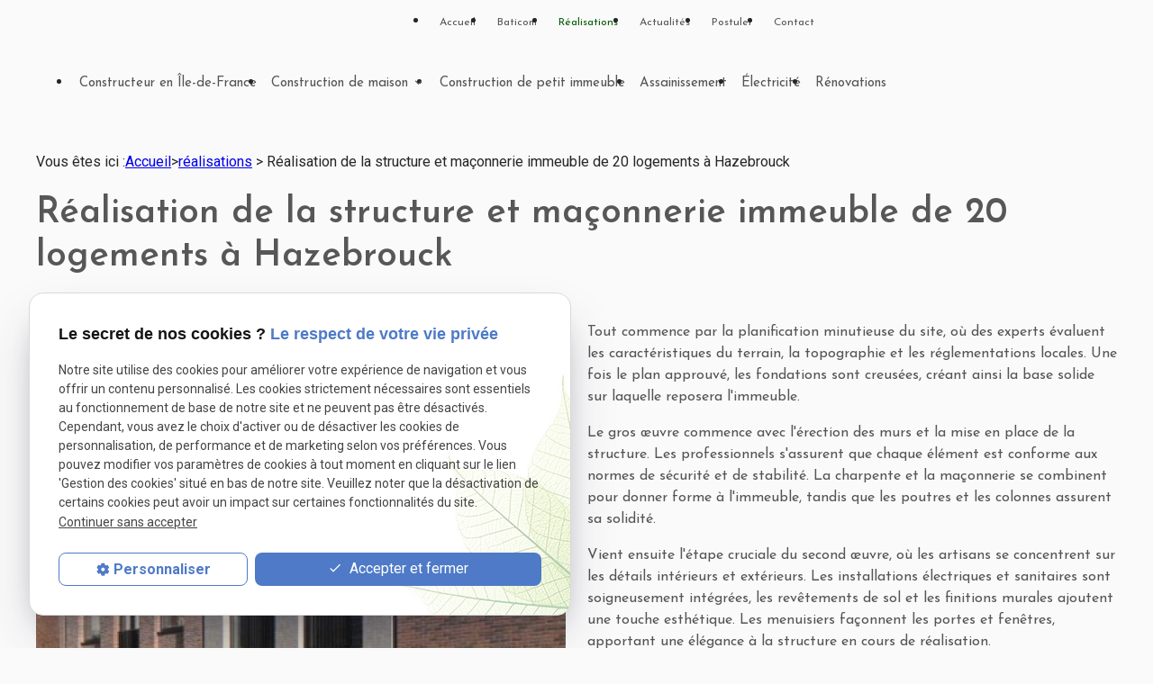

--- FILE ---
content_type: text/html; charset=UTF-8
request_url: https://www.construction-baticom.fr/realisation-de-la-structure-et-maconnerie-immeuble-de-20-logements-a-hazebrouck-_cd1_67.html
body_size: 7370
content:
<!DOCTYPE html>
<html lang="fr">

	<!-- HEAD -->
	<head>
		<meta charset="UTF-8"/>
		<title>Réalisation de la structure et  maçonnerie  immeuble de 20 logements à Hazebrouck  - Île-de-France</title>
<meta name="keywords" content="Réalisation de la structure et  maçonnerie  immeuble de 20 logements à Hazebrouck " />
<meta name="description" content="Tout commence par la planification minutieuse du site, où des experts évaluent les caractéristiques du terrain, la topographie et les réglementations locales. Une fois le plan approuvé, les ..." />
<meta property="og:title" content="Réalisation de la structure et  maçonnerie  immeuble de 20 logements à Hazebrouck  - Île-de-France" />
<meta property="og:type" content="article" />
<meta property="og:url" content="https://www.construction-baticom.fr/realisation-de-la-structure-et-maconnerie-immeuble-de-20-logements-a-hazebrouck-_cd1_67.html" />
<meta property="og:image" content="https://www.construction-baticom.fr/photos/crop200x200/bat-br-r-.jpg" />
<meta property="og:site_name" content="construction-baticom.fr" />
<meta property="og:description" content="Tout commence par la planification minutieuse du site, où des experts évaluent les caractéristiques du terrain, la topographie et les réglementations locales. Une fois le plan approuvé, les ..." />
<link rel="canonical" href="https://www.construction-baticom.fr/realisation-de-la-structure-et-maconnerie-immeuble-de-20-logements-a-hazebrouck-_cd1_67.html">
		
<meta name="viewport" content="initial-scale=1.0, minimum-scale=1.0, maximum-scale=5.0, width=device-width" />

<!-- Colors -->
<meta name="msapplication-TileColor" content="#FFFFFF" />
<meta name="msapplication-TileImage" content="public/assets/gifs/icons/ms-icon-144x144.png" />

<!-- Icons -->
<link rel="apple-touch-icon" sizes="57x57" href="public/assets/gifs/icons/apple-icon-57x57.png" />
<link rel="apple-touch-icon" sizes="60x60" href="public/assets/gifs/icons/apple-icon-60x60.png" />
<link rel="apple-touch-icon" sizes="72x72" href="public/assets/gifs/icons/apple-icon-72x72.png" />
<link rel="apple-touch-icon" sizes="76x76" href="public/assets/gifs/icons/apple-icon-76x76.png" />
<link rel="apple-touch-icon" sizes="114x114" href="public/assets/gifs/icons/apple-icon-114x114.png" />
<link rel="apple-touch-icon" sizes="120x120" href="public/assets/gifs/icons/apple-icon-120x120.png" />
<link rel="apple-touch-icon" sizes="144x144" href="public/assets/gifs/icons/apple-icon-144x144.png" />
<link rel="apple-touch-icon" sizes="152x152" href="public/assets/gifs/icons/apple-icon-152x152.png" />
<link rel="apple-touch-icon" sizes="180x180" href="public/assets/gifs/icons/apple-icon-180x180.png" />
<link rel="icon" type="image/png" sizes="192x192"  href="public/assets/gifs/icons/android-icon-192x192.png" />
<link rel="icon" type="image/png" sizes="32x32" href="public/assets/gifs/icons/favicon-32x32.png" />
<link rel="icon" type="image/png" sizes="96x96" href="public/assets/gifs/icons/favicon-96x96.png" />
<link rel="icon" type="image/png" sizes="16x16" href="public/assets/gifs/icons/favicon-16x16.png" />

<!-- Manifest -->
<link rel="manifest" href="./manifest.json" />

<!-- Font -->
<link rel="preload stylesheet" as="style" href="https://fonts.googleapis.com/icon?family=Material+Icons&display=block" />
<link rel="preload stylesheet" as="style" href="https://fonts.googleapis.com/css2?family=Roboto:ital,wght@0,400;0,700;1,400;1,700&display=swap" />
<link href="https://fonts.googleapis.com/css2?family=Josefin+Sans:wght@300;400;500;600&display=swap" rel="stylesheet">

<!-- CSS -->
<link rel="preload stylesheet" as="style" href="/ressources/20121001/css/fancybox/jquery.fancybox.css" />
<link rel="preload stylesheet" as="style" href="/ressources/v2.0.3/css/styleiecheck.css" />

<link rel="preload stylesheet" as="style" href="public/css/components/slick/slick.css" />
<link rel="preload stylesheet" as="style" href="public/css/components/slick/accessible-slick-theme.css" />

<link rel="preload stylesheet" as="style" href="public/css/main.css" />
<link rel="preload stylesheet" as="style" href="public/css/theme.css" />

    <link rel="preload stylesheet" as="style" href="public/css/bdd.css" />

<style>:root { --icon-font: 'Material Icons'; }</style>

<!-- Javascript -->
<script rel="preload" as="script" src="/ressources/20121001/js/jquery.min.js"></script>

<!-- Hotjar Tracking Code for 970728 - construction-baticom.fr -->
<script>
    (function(h,o,t,j,a,r){
        h.hj=h.hj||function(){(h.hj.q=h.hj.q||[]).push(arguments)};
        h._hjSettings={hjid:6409089,hjsv:6};
        a=o.getElementsByTagName('head')[0];
        r=o.createElement('script');r.async=1;
        r.src=t+h._hjSettings.hjid+j+h._hjSettings.hjsv;
        a.appendChild(r);
    })(window,document,'https://static.hotjar.com/c/hotjar-','.js?sv=');
</script>	</head>

	<!-- BODY -->
	<body class="catalogue-detail">

		<!-- HEADER -->
		<header>
			
<!---------------------------- TOP BAR ---------------------------->

<div class="sticky">
    <div class="menu-mobile">
        <div class="container">
            <div class="row s-between s-middle menu-mobile-content">
                <div class="topbar-brand white-text col">
                                        <div class="brand">
    <a href="/" target="_self" class="logo gtm-global-logo" title="Aller &agrave; la page d'accueil">
        <div class="row s-middle s-start">
            <div class="col">
                              
            
                    <!-- LOGO EN PNG -->
                    <img src="public/assets/gifs/logo.png" width="200" height="39" alt="Logo entreprise bâtiment Île-de-France" class="" />
                 
             
            </div>
         
        </div>
    </a>
</div>                </div>
                <span class="menu-title col ">Menu</span>
                <button class="btn-menu col" id="menu-back">
                    <span class="material-icons">arrow_back</span>
                </button>
                <button class="btn-menu col gtm-menu-mobile-btn" id="menu-burger">
                    <span class="material-icons">menu</span>
                    <span class="close-mobile material-icons">close</span>
                </button>
            </div>
        </div>
    </div>

    <div class="header-content">
        <div class="top-bar">
            <div class="container">
                <div class="row l-middle l-between">
                    <div class="col desktop-only">
                                                <div class="brand">
    <a href="/" target="_self" class="logo gtm-global-logo" title="Aller &agrave; la page d'accueil">
        <div class="row s-middle s-start">
            <div class="col">
                              
            
                    <!-- LOGO EN PNG -->
                    <img src="public/assets/gifs/logo.png" width="200" height="39" alt="Logo entreprise bâtiment Île-de-France" class="" />
                 
             
            </div>
         
        </div>
    </a>
</div>                    </div>
                                                            <div class="col">
                        <div class="topbar-nav-container">
                            <nav id="topbar-nav" class="nav small">
                                <ul><li class="firstLi"><a href="entreprise-construction.php">Baticom</a></li><li class="firstLi"><a class="selected" href="realisation_cl1.html">Réalisations</a></li><li class="firstLi"><a href="actualites_al.html">Actualités</a></li><li class="firstLi"><a href="postuler.php">Postuler</a></li><li class="firstLi"><a href="contact.php">Contact</a></li><li class="firstLi no-menu"><a href="devis.php">Devis</a></li></ul>                            </nav>
                        </div>
                    </div>
                                        <div class="col bold accent-text desktop-only">
                        <div class="tel_icon">
                            <svg xmlns="http://www.w3.org/2000/svg" width="12" height="13" viewBox="0 0 12 13"
                                fill="none">
                                <path
                                    d="M2.41333 5.69333C3.37333 7.58 4.92 9.12 6.80667 10.0867L8.27333 8.62C8.45333 8.44 8.72 8.38 8.95333 8.46C9.7 8.70667 10.5067 8.84 11.3333 8.84C11.7 8.84 12 9.14 12 9.50667V11.8333C12 12.2 11.7 12.5 11.3333 12.5C5.07333 12.5 0 7.42667 0 1.16667C0 0.8 0.3 0.5 0.666667 0.5H3C3.36667 0.5 3.66667 0.8 3.66667 1.16667C3.66667 2 3.8 2.8 4.04667 3.54667C4.12 3.78 4.06667 4.04 3.88 4.22667L2.41333 5.69333Z"
                                    fill="#838383" />
                            </svg>
                                <!-- NUMÉRO DE TÉLÉPHONE -->
    <address>
        <a
        href="tel:+33 1 86 65 28 35"
        title="T&eacute;l&eacute;phoner au 01.86.65.28.35" class="tel gtm-global-tel">
            01.86.65.28.35        </a>
    </address>
                        </div>
                    </div>
                </div>
            </div>
        </div>
        <div class="main-header-content">
            <div class="container">
                <div class="row s-center m-middle m-between">

                    <div class="col">
                        <div class="row l-middle l-end">
                            <div class="col">
                                <div id="nav-container">
                                    <nav id="main-nav" class="nav">
                                        <ul><li class="firstLi index-link"><a href="/">Accueil</a></li><li class="firstLi"><a href="constructeur-ile-de-france.php">Constructeur en Île-de-France</a></li><li class="firstLi sous_menu"><a href="constructions-maisons.php">Construction de maison</a><ul class="dropdown"><li class="sousLi"><a href="maison-traditionnelle.php">Maison traditionnelle</a></li><li class="sousLi"><a href="maison-moderne.php">Maison moderne</a></li></ul><li class="firstLi"><a href="construction-de-petit-immeuble.php">Construction de petit immeuble</a></li><li class="firstLi"><a href="assainissement.php">Assainissement</a></li><li class="firstLi"><a href="electricite.php">Électricité</a></li><li class="firstLi"><a href="renovations.php">Rénovations</a></li><li class="firstLi no-menu"><a href="politique-de-confidentialite.php">Politique de confidentialité</a></li></ul>                                    </nav>
                                </div>
                            </div>

                        </div>
                    </div>
                    <div class="col desktop-only">
                        <div class="btn-devis">
    <a href="devis.php" target="_self" title="Demande de devis" class="btn accent gtm-global-devis">Demande de devis</a>
</div>                    </div>
                </div>
            </div>
        </div>
    </div>
</div>


<!---------------------------- FOLD ---------------------------->

<!-- Fold pour les autres pages -->
<div class="fold">
    <div class="container">
        <div class="row m-middle m-end  index-contact">
            <div class="col">
                <div class="tel_icon">
                    <svg xmlns="http://www.w3.org/2000/svg" width="12" height="13" viewBox="0 0 12 13" fill="none">
                        <path
                            d="M2.41333 5.69333C3.37333 7.58 4.92 9.12 6.80667 10.0867L8.27333 8.62C8.45333 8.44 8.72 8.38 8.95333 8.46C9.7 8.70667 10.5067 8.84 11.3333 8.84C11.7 8.84 12 9.14 12 9.50667V11.8333C12 12.2 11.7 12.5 11.3333 12.5C5.07333 12.5 0 7.42667 0 1.16667C0 0.8 0.3 0.5 0.666667 0.5H3C3.36667 0.5 3.66667 0.8 3.66667 1.16667C3.66667 2 3.8 2.8 4.04667 3.54667C4.12 3.78 4.06667 4.04 3.88 4.22667L2.41333 5.69333Z"
                            fill="#838383" />
                    </svg>
                        <!-- NUMÉRO DE TÉLÉPHONE -->
    <address>
        <a
        href="tel:+33 1 86 65 28 35"
        title="T&eacute;l&eacute;phoner au 01.86.65.28.35" class="tel gtm-global-tel">
            01.86.65.28.35        </a>
    </address>
                </div>
            </div>
                        <div class="col">
                <div class="btn-devis">
    <a href="devis.php" target="_self" title="Demande de devis" class="btn accent gtm-global-devis">Demande de devis</a>
</div>            </div>
                    </div>
    </div>
</div>
		</header>

		<!-- MAIN -->
		<main>
			<div class="section">
				<div class="container">
					<nav class="fil-ariane gtm-fil-ariane">Vous &ecirc;tes ici&nbsp;: <a href="/" target="_self" title="Aller &agrave; la page d'accueil">Accueil</a> &gt; <div class="first" itemscope itemtype="http://schema.org/BreadcrumbList"><span itemprop="itemListElement" itemscope itemtype="http://schema.org/ListItem"><a itemprop="item" href="https://www.construction-baticom.fr/realisation_cl1.html">
                              <span itemprop="name">réalisations</span></a><meta itemprop="position" content="1"></span> > <span itemprop="itemListElement" itemscope itemtype="http://schema.org/ListItem"><span class="last"itemprop="name">Réalisation de la structure et  maçonnerie  immeuble de 20 logements à Hazebrouck </span><meta itemprop="position" content="2"></span></div></nav>
<h1>Réalisation de la structure et  maçonnerie  immeuble de 20 logements à Hazebrouck </h1>
<div class="row">
	<div class="col s12 l6">
		<div class="row catalogue-detail-images-container">
								<div class="col gtm-image-detail-catalogue">
						<a class="lightbox" data-fancybox-group="produit_67"  href="https://www.construction-baticom.fr/photos/bat-br-r-.jpg"><img src="https://www.construction-baticom.fr/photos/crop640x480/bat-br-r-.jpg" title="Réalisation de la structure et  maçonnerie  immeuble de 20 logements à Hazebrouck " alt="Réalisation de la structure et  maçonnerie  immeuble de 20 logements à Hazebrouck " loading="lazy" width="640" height="480" /></a>					</div> 
						</div>
	</div>
	<div class="col s12 l6">
				<div class="catalogue-detail-contenu">
			<p>Tout commence par la planification minutieuse du site, où des experts évaluent les caractéristiques du terrain, la topographie et les réglementations locales. Une fois le plan approuvé, les fondations sont creusées, créant ainsi la base solide sur laquelle reposera l'immeuble.</p>
<p>Le gros œuvre commence avec l'érection des murs et la mise en place de la structure. Les professionnels s'assurent que chaque élément est conforme aux normes de sécurité et de stabilité. La charpente et la maçonnerie se combinent pour donner forme à l'immeuble, tandis que les poutres et les colonnes assurent sa solidité.</p>
<p>Vient ensuite l'étape cruciale du second œuvre, où les artisans se concentrent sur les détails intérieurs et extérieurs. Les installations électriques et sanitaires sont soigneusement intégrées, les revêtements de sol et les finitions murales ajoutent une touche esthétique. Les menuisiers façonnent les portes et fenêtres, apportant une élégance à la structure en cours de réalisation.</p>
		</div>		
		<div class="align-right">
							<a href="realisation_cl1.html" target="_self" title="Retour à la liste" class="btn outlined" id="gtm-detail-catalogue-retour">Retour &agrave; la liste</a>
					</div>
	</div>
</div>				</div>
			</div>
		</main>

		<!-- FOOTER -->
		<footer>
			<div class="section">
    <div class="container">
        <div class="row l-middle l-start">
            <div class="col l4">
                <div class="brand">
    <a href="/" target="_self" class="logo gtm-global-logo" title="Aller &agrave; la page d'accueil">
        <div class="row s-middle s-start">
            <div class="col">
                              
            
                    <!-- LOGO EN PNG -->
                    <img src="public/assets/gifs/logo.png" width="200" height="39" alt="Logo entreprise bâtiment Île-de-France" class="" />
                 
             
            </div>
         
        </div>
    </a>
</div>                <div class="reseaux-sociaux gtm-reseaux-sociaux">
    <ul class="reset">
        <!-- FACEBOOK -->
        <li>
            <a href=" https://www.facebook.com/people/Baticom/100064343430026/" target="_blank"
                rel="noopener nofollow noreferrer" title="Consulter la page Facebook" class="gtm-global-facebook">
                <svg xmlns="http://www.w3.org/2000/svg" width="24" height="24" viewBox="0 0 24 24" fill="#1877F2"
                    aria-labelledby="facebook-title-1" role="img" focusable="false">
                    <title id="facebook-title-1" lang="fr">Logo Facebook</title>
                    <path
                        d="M24 12.07C24 5.41 18.63 0 12 0S0 5.4 0 12.07C0 18.1 4.39 23.1 10.13 24v-8.44H7.08v-3.49h3.04V9.41c0-3.02 1.8-4.7 4.54-4.7 1.31 0 2.68.24 2.68.24v2.97h-1.5c-1.5 0-1.96.93-1.96 1.89v2.26h3.32l-.53 3.5h-2.8V24C19.62 23.1 24 18.1 24 12.07" />
                </svg> <!-- Facebook -->
            </a>
        </li>
        <li>
            <a href="https://www.tiktok.com/@baticom.org" target="_blank" rel="noopener nofollow noreferrer"
                title="Consulter le profil TikTok" class="gtm-global-tiktok">
                <svg xmlns="http://www.w3.org/2000/svg" width="20" height="20" viewBox="0 0 20 20" fill="none">
                    <g clip-path="url(#clip0_2184_2002)">
                        <path
                            d="M17.5 0H2.5C1.11929 0 0 1.11929 0 2.5V17.5C0 18.8807 1.11929 20 2.5 20H17.5C18.8807 20 20 18.8807 20 17.5V2.5C20 1.11929 18.8807 0 17.5 0Z"
                            fill="black" />
                        <path
                            d="M8.63509 8.30913V7.76513C8.44859 7.73963 8.25909 7.72363 8.06559 7.72363C5.73559 7.72363 3.84009 9.61913 3.84009 11.9491C3.84009 13.3786 4.55459 14.6436 5.64409 15.4086C4.94059 14.6536 4.50909 13.6421 4.50909 12.5316C4.50909 10.2351 6.35109 8.36213 8.63509 8.30863V8.30913Z"
                            fill="#25F4EE" />
                        <path
                            d="M8.73514 14.4623C9.77464 14.4623 10.6226 13.6353 10.6611 12.6053L10.6646 3.40477H12.3456C12.3106 3.21577 12.2916 3.02127 12.2916 2.82227H9.99564L9.99214 12.0228C9.95364 13.0533 9.10564 13.8798 8.06614 13.8798C7.74314 13.8798 7.43864 13.7988 7.17114 13.6583C7.52214 14.1443 8.09164 14.4628 8.73564 14.4628L8.73514 14.4623Z"
                            fill="#25F4EE" />
                        <path
                            d="M15.4851 6.52704V6.01553C14.8441 6.01553 14.2466 5.82504 13.7456 5.49854C14.1916 6.01054 14.7976 6.38004 15.4851 6.52704Z"
                            fill="#25F4EE" />
                        <path
                            d="M13.7462 5.49879C13.2577 4.93779 12.9607 4.20529 12.9607 3.40479H12.3457C12.5077 4.27929 13.0267 5.02979 13.7462 5.49879Z"
                            fill="#FE2C55" />
                        <path
                            d="M8.0655 10.0201C7.0015 10.0201 6.1355 10.8856 6.1355 11.9501C6.1355 12.6911 6.556 13.3351 7.17 13.6581C6.941 13.3411 6.8045 12.9526 6.8045 12.5326C6.8045 11.4686 7.6705 10.6026 8.7345 10.6026C8.933 10.6026 9.1235 10.6356 9.304 10.6916V8.34814C9.1175 8.32264 8.928 8.30664 8.7345 8.30664C8.701 8.30664 8.668 8.30864 8.6345 8.30914V10.1091C8.4545 10.0526 8.2635 10.0201 8.065 10.0201H8.0655Z"
                            fill="#FE2C55" />
                        <path
                            d="M15.485 6.52734V8.31184C14.2945 8.31184 13.1915 7.93084 12.291 7.28484V11.9503C12.291 14.2803 10.3955 16.1758 8.06554 16.1758C7.16504 16.1758 6.33004 15.8918 5.64404 15.4098C6.41604 16.2383 7.51554 16.7583 8.73504 16.7583C11.065 16.7583 12.9605 14.8628 12.9605 12.5328V7.86734C13.861 8.51384 14.964 8.89434 16.1545 8.89434V6.59834C15.925 6.59834 15.701 6.57334 15.4855 6.52734H15.485Z"
                            fill="#FE2C55" />
                        <path
                            d="M12.291 11.9498V7.2843C13.1915 7.9308 14.2945 8.3113 15.485 8.3113V6.5268C14.7975 6.3798 14.1915 6.0103 13.7455 5.4983C13.026 5.0293 12.507 4.2788 12.345 3.4043H10.664L10.6605 12.6048C10.622 13.6353 9.77403 14.4618 8.73453 14.4618C8.09053 14.4618 7.52103 14.1438 7.17003 13.6573C6.55553 13.3338 6.13553 12.6903 6.13553 11.9493C6.13553 10.8853 7.00153 10.0193 8.06553 10.0193C8.26403 10.0193 8.45453 10.0523 8.63503 10.1083V8.3083C6.35103 8.3618 4.50903 10.2348 4.50903 12.5313C4.50903 13.6423 4.94053 14.6533 5.64403 15.4083C6.33053 15.8903 7.16503 16.1743 8.06553 16.1743C10.3955 16.1743 12.291 14.2788 12.291 11.9488V11.9498Z"
                            fill="white" />
                    </g>
                    <defs>
                        <clipPath id="clip0_2184_2002">
                            <rect width="20" height="20" fill="white" />
                        </clipPath>
                    </defs>
                </svg>
            </a>
        </li>

            </ul>
</div>            </div>
            
        <div class="col ">
            <div class="titre_col">Contact</div>
            <div class="tel_icon">
                <svg xmlns="http://www.w3.org/2000/svg" width="24" height="24" viewBox="0 0 24 24" fill="none">
                    <g clip-path="url(#clip0_2184_2027)">
                        <path
                            d="M6.62 10.79C8.06 13.62 10.38 15.93 13.21 17.38L15.41 15.18C15.68 14.91 16.08 14.82 16.43 14.94C17.55 15.31 18.76 15.51 20 15.51C20.55 15.51 21 15.96 21 16.51V20C21 20.55 20.55 21 20 21C10.61 21 3 13.39 3 4C3 3.45 3.45 3 4 3H7.5C8.05 3 8.5 3.45 8.5 4C8.5 5.25 8.7 6.45 9.07 7.57C9.18 7.92 9.1 8.31 8.82 8.59L6.62 10.79Z"
                            fill="#575757" />
                    </g>
                    <defs>
                        <clipPath id="clip0_2184_2027">
                            <rect width="24" height="24" fill="white" />
                        </clipPath>
                    </defs>
                </svg>

                    <!-- NUMÉRO DE TÉLÉPHONE -->
    <address>
        <a
        href="tel:+33 1 86 65 28 35"
        title="T&eacute;l&eacute;phoner au 01.86.65.28.35" class="tel gtm-global-tel">
            01.86.65.28.35        </a>
    </address>
            </div>
            <div class="adresse_icon">
                <svg xmlns="http://www.w3.org/2000/svg" width="24" height="24" viewBox="0 0 24 24" fill="none">
                    <g clip-path="url(#clip0_2184_2036)">
                        <path
                            d="M18 8C18 4.69 15.31 2 12 2C8.69 2 6 4.69 6 8C6 12.5 12 19 12 19C12 19 18 12.5 18 8ZM10 8C10 6.9 10.9 6 12 6C13.1 6 14 6.9 14 8C14 9.1 13.11 10 12 10C10.9 10 10 9.1 10 8ZM5 20V22H19V20H5Z"
                            fill="#575757" />
                    </g>
                    <defs>
                        <clipPath id="clip0_2184_2036">
                            <rect width="24" height="24" fill="white" />
                        </clipPath>
                    </defs>
                </svg>

                    <!-- ADRESSE POSTALE -->
    <address>
                    <a
            href="https://goo.gl/maps/36WpN7xLa7J2EVM76"
            target="_blank"
            rel="noopener noreferrer nofollow"
            title="Voir le plan d'acc&egrave;s"
            class="lien-maps gtm-global-adresse">
                34 Avenue des Chardons 94800&nbsp;VILLEJUIF            </a>
            </address>
            </div>
            <div class="horaire_icon">
                <svg xmlns="http://www.w3.org/2000/svg" width="24" height="24" viewBox="0 0 24 24" fill="none">
                    <path
                        d="M12 2C6.477 2 2 6.477 2 12C2 17.523 6.477 22 12 22C17.523 22 22 17.523 22 12C22 6.477 17.523 2 12 2ZM15.293 16.707L11 12.414V6H13V11.586L16.707 15.293L15.293 16.707Z"
                        fill="#575757" />
                </svg>
                <span class="horaire_footer">Lundi - Dimanche : 08h00 - 20h00</span>
            </div>
        </div>

        <div class="col l4 m6 s12">

        <img src="public/assets/gifs/logo-maaf.png" alt="Logo MAAF" width="80">
        </div>
    </div>
</div>
</div>

<div class="section">
    <div class="container">
    <div class="nav_style"></div>
        <div class="row l-center l-middle">
    
            <div class="col">
                <nav class="align-center">
                    <ul class="row l-middle l-end">
                        <li class="col">
                            <a href="/ressources/ajax/mentions_legales_box.php"
                                title="Afficher les mentions l&eacute;gales" data-fancybox-type="iframe" class="ML_box"
                                id="gtm-footer-mentions-legales" rel="nofollow">Mentions l&eacute;gales</a>
                        </li>
                        <li class="col">
                            <a href="politique-de-confidentialite.php" target="_self"
                                title="Aller &agrave; la page Politique de confidentialit&eacute;" rel="nofollow">Politique de
                                confidentialit&eacute;</a>
                        </li>
                        
                        <li class="col">
                            <a href="#gestion-des-cookies" title="Afficher la gestion des cookies"
                                id="gtm-footer-cookies">Gestion des cookies</a>
                        </li>

                        <li class="col">
                            <a href="plan-site.php" target="_self" title="Aller &agrave; la page Plan du site">Plan du
                                site</a>
                        </li>
                        
                    </ul>
                   
                </nav>
               
            </div>
                                <div class="col">
                                                <div class="siret">
                            <span>SIRET&nbsp;:</span>
                            88224320700025                        </div>
                                            </div>
                            </div>
    </div>
</div>

<!-- MENU RACCOURCI -->
<div class="tap-bar no-desktop">
    <div class="container">
        <div class="row">
            <div class="col s4">
                <div class="tap-bar-item tap-bar-map x-small primary white-text" id="gtm-tap-bar-map">
                    <span class="material-icons">place</span>
                    <a href="https://goo.gl/maps/36WpN7xLa7J2EVM76" target="_blank" rel="noopener noreferrer nofollow" title="Voir le plan d'acc&egrave;s" class="lien-maps lien-raccourci bold">Plan d'accès</a>
                </div>
            </div>
            <div class="col s4">
                <div class="tap-bar-item tap-bar-contact x-small accent white-text" id="gtm-tap-bar-contact">
                    <span class="material-icons">contact_page</span>
                    <a href="contact.php" target="_self" title="Aller &agrave; la page Contact" class="bold">Contact</a>
                </div>
            </div>
            <div class="col s4">
                <div class="tap-bar-item tap-bar-tel x-small primary white-text" id="gtm-tap-bar-tel">
                    <span class="material-icons">phone</span>
                                            <a href="tel:+33 1 86 65 28 35" title="T&eacute;l&eacute;phoner au 01.86.65.28.35" class="tel bold">01.86.65.28.35</a>
                                    </div>
            </div>
                    </div>
    </div>    
</div>		</footer>

		<!-- SCRIPTS -->
		<script rel="preload" src="/ressources/rwd.v1.1/js/outils.js" as="script"></script>
<script rel="preload" src="/ressources/20121001/js/jquery.fancybox.js" as="script"></script>
<script rel="preload" src="/ressources/4.0.1/js/axeslick.min.js"></script>
<script rel="preload" src="public/js/slick-config.js" as="script"></script>
<script rel="preload" src="public/js/main.js" as="script"></script>

<link href="/ressources/css/navigateurObsolete.css" rel="preload stylesheet" type="text/css" as="style"/>
<link rel="alternate" type="application/rss+xml" title="Actualités de construction-baticom.fr" href="/rss.xml"/><script rel="preload" type="text/javascript" src="/ressources/js/tarteaucitron/tarteaucitron.js" as="script"></script>
<script rel="preload" type="text/javascript" src="/ressources/js/tarteaucitron/tarteaucitron_init.js" as="script"></script>
<script rel="preload" type="text/javascript" src="/ressources/js/navigateurObsolete.js" as="script"></script>
<script rel="preload" type="text/javascript" src="/ressources/js/newsletter.js" as="script"></script>
<script type="text/javascript">
(tarteaucitron.job = tarteaucitron.job || []).push("twitter");
</script>
<script type="text/javascript">
(tarteaucitron.job = tarteaucitron.job || []).push("googlemapssearch");
</script>
<script type="text/javascript">
(tarteaucitron.job = tarteaucitron.job || []).push("facebook");
</script>
<script type="text/javascript">
(tarteaucitron.job = tarteaucitron.job || []).push("youtube");
</script>
<script type="text/javascript">
(tarteaucitron.job = tarteaucitron.job || []).push("gcmadstorage");
</script>
<script type="text/javascript">
(tarteaucitron.job = tarteaucitron.job || []).push("gcmanalyticsstorage");
</script>
<script type="text/javascript">
(tarteaucitron.job = tarteaucitron.job || []).push("gcmpersonalization");
</script>
<script type="text/javascript">
(tarteaucitron.job = tarteaucitron.job || []).push("gcmadsuserdata");
</script>
<script type="text/javascript">
tarteaucitron.user.googletagmanagerId = "GTM-TC4T3X5X";(tarteaucitron.job = tarteaucitron.job || []).push("googletagmanager");
</script>
<script type="text/javascript">
tarteaucitron.user.gtagUa = "G-5FRJ7E0WGK";(tarteaucitron.job = tarteaucitron.job || []).push("gtag");
</script>

<script>
    //This is the "Offline page" service worker

    //Add this below content to your HTML page, or add the js file to your page at the very top to register service worker
    if (navigator.serviceWorker.controller) {
        console.log('[PWA Builder] active service worker found, no need to register')
    } else {
        //Register the ServiceWorker
        navigator.serviceWorker.register('/pwabuilder-sw.js', {
            scope: './'
        }).then(function(reg) {
            // console.log('Service worker has been registered for scope:'+ reg.scope);
        });
    }
</script>		<section id="IEcheck"></section>

	</body>
</html>

--- FILE ---
content_type: text/css
request_url: https://www.construction-baticom.fr/public/css/components/slick/accessible-slick-theme.css
body_size: 2110
content:
@charset "UTF-8";

/* Variables
 * ========================================================================== */

:root {
    /* Colors
     * ====== */
    --primary-color: hsla(var(--primary-h), var(--primary-s), var(--primary-l), 1);
    --primary-color-lighten: hsla(var(--primary-h), var(--primary-s), calc(var(--primary-l) + 10%), 1);
    --primary-color-darken: hsla(var(--primary-h), var(--primary-s), calc(var(--primary-l) - 10%), 1);
    --primary-color-10: hsla(var(--primary-h), var(--primary-s), 10%, 1);
    --primary-color-20: hsla(var(--primary-h), var(--primary-s), 20%, 1);
    --primary-color-30: hsla(var(--primary-h), var(--primary-s), 30%, 1);
    --primary-color-40: hsla(var(--primary-h), var(--primary-s), 40%, 1);
    --primary-color-50: hsla(var(--primary-h), var(--primary-s), 50%, 1);
    --primary-color-60: hsla(var(--primary-h), var(--primary-s), 60%, 1);
    --primary-color-70: hsla(var(--primary-h), var(--primary-s), 70%, 1);
    --primary-color-80: hsla(var(--primary-h), var(--primary-s), 80%, 1);
    --primary-color-90: hsla(var(--primary-h), var(--primary-s), 90%, 1);
    --secondary-color: hsla(var(--secondary-h, var(--primary-h)), var(--secondary-s, var(--primary-s)), var(--secondary-l, var(--primary-l)), 1);
    --secondary-color-lighten: hsla(var(--secondary-h, var(--primary-h)), var(--secondary-s, var(--primary-s)), calc(var(--secondary-l, var(--primary-l)) + 10%), 1);
    --secondary-color-darken: hsla(var(--secondary-h, var(--primary-h)), var(--secondary-s, var(--primary-s)), calc(var(--secondary-l, var(--primary-l)) - 10%), 1);
    --secondary-color-10: hsla(var(--secondary-h, var(--primary-h)), var(--secondary-s, var(--primary-s)), 10%, 1);
    --secondary-color-20: hsla(var(--secondary-h, var(--primary-h)), var(--secondary-s, var(--primary-s)), 20%, 1);
    --secondary-color-30: hsla(var(--secondary-h, var(--primary-h)), var(--secondary-s, var(--primary-s)), 30%, 1);
    --secondary-color-40: hsla(var(--secondary-h, var(--primary-h)), var(--secondary-s, var(--primary-s)), 40%, 1);
    --secondary-color-50: hsla(var(--secondary-h, var(--primary-h)), var(--secondary-s, var(--primary-s)), 50%, 1);
    --secondary-color-60: hsla(var(--secondary-h, var(--primary-h)), var(--secondary-s, var(--primary-s)), 60%, 1);
    --secondary-color-70: hsla(var(--secondary-h, var(--primary-h)), var(--secondary-s, var(--primary-s)), 70%, 1);
    --secondary-color-80: hsla(var(--secondary-h, var(--primary-h)), var(--secondary-s, var(--primary-s)), 80%, 1);
    --secondary-color-90: hsla(var(--secondary-h, var(--primary-h)), var(--secondary-s, var(--primary-s)), 90%, 1);
    --accent-color: hsla(var(--accent-h), var(--accent-s), var(--accent-l), 1);
    --accent-color-lighten: hsla(var(--accent-h), var(--accent-s), calc(var(--accent-l) + 10%), 1);
    --accent-color-darken: hsla(var(--accent-h), var(--accent-s), calc(var(--accent-l) - 10%), 1);
    --accent-color-10: hsla(var(--accent-h), var(--accent-s), 10%, 1);
    --accent-color-20: hsla(var(--accent-h), var(--accent-s), 20%, 1);
    --accent-color-30: hsla(var(--accent-h), var(--accent-s), 30%, 1);
    --accent-color-40: hsla(var(--accent-h), var(--accent-s), 40%, 1);
    --accent-color-50: hsla(var(--accent-h), var(--accent-s), 50%, 1);
    --accent-color-60: hsla(var(--accent-h), var(--accent-s), 60%, 1);
    --accent-color-70: hsla(var(--accent-h), var(--accent-s), 70%, 1);
    --accent-color-80: hsla(var(--accent-h), var(--accent-s), 80%, 1);
    --accent-color-90: hsla(var(--accent-h), var(--accent-s), 90%, 1);
    --text-color: hsla(var(--text-h), var(--text-s), var(--text-l), 1);
    --text-color-lighten: hsla(var(--text-h), var(--text-s), calc(var(--text-l) + 10%), 1);
    --text-color-darken: hsla(var(--text-h), var(--text-s), calc(var(--text-l) - 10%), 1);
    --text-color-10: hsla(var(--text-h), var(--text-s), 10%, 1);
    --text-color-20: hsla(var(--text-h), var(--text-s), 20%, 1);
    --text-color-30: hsla(var(--text-h), var(--text-s), 30%, 1);
    --text-color-40: hsla(var(--text-h), var(--text-s), 40%, 1);
    --text-color-50: hsla(var(--text-h), var(--text-s), 50%, 1);
    --text-color-60: hsla(var(--text-h), var(--text-s), 60%, 1);
    --text-color-70: hsla(var(--text-h), var(--text-s), 70%, 1);
    --text-color-80: hsla(var(--text-h), var(--text-s), 80%, 1);
    --text-color-90: hsla(var(--text-h), var(--text-s), 90%, 1);
    --background-color: hsla(var(--background-h), var(--background-s), var(--background-l), 1);
    --background-color-lighten: hsla(var(--background-h), var(--background-s), calc(var(--background-l) + 10%), 1);
    --background-color-darken: hsla(var(--background-h), var(--background-s), calc(var(--background-l) - 10%), 1);
    --background-color-10: hsla(var(--background-h), var(--background-s), 10%, 1);
    --background-color-20: hsla(var(--background-h), var(--background-s), 20%, 1);
    --background-color-30: hsla(var(--background-h), var(--background-s), 30%, 1);
    --background-color-40: hsla(var(--background-h), var(--background-s), 40%, 1);
    --background-color-50: hsla(var(--background-h), var(--background-s), 50%, 1);
    --background-color-60: hsla(var(--background-h), var(--background-s), 60%, 1);
    --background-color-70: hsla(var(--background-h), var(--background-s), 70%, 1);
    --background-color-80: hsla(var(--background-h), var(--background-s), 80%, 1);
    --background-color-90: hsla(var(--background-h), var(--background-s), 90%, 1);
    --success-color: hsla(122, 39%, 49%, 1);
    --error-color: hsla(0, 100%, 45%, 1);
    --info-color: hsla(199, 98%, 48%, 1);
    /* Typography
     * ========== */
    --h4-font-size: 1.25rem;
    --h5-font-size: 1.125rem;
    --h6-font-size: 1rem;
    /* Box-shadow
     * ========== */
    --box-shadow-1: 1px 1px 4px rgba(0, 0, 0, .1);
    --box-shadow-2: 2px 2px 8px rgba(0, 0, 0, .1);
    --box-shadow-3: 4px 4px 12px rgba(0, 0, 0, .1);
    --box-shadow-4: 8px 8px 16px rgba(0, 0, 0, .1);
    --box-shadow-5: 12px 12px 24px rgba(0, 0, 0, .1);
    --box-shadow-primary-1: 1px 1px 4px hsla(var(--primary-h), var(--primary-s), var(--primary-l), .1);
    --box-shadow-primary-2: 2px 2px 8px hsla(var(--primary-h), var(--primary-s), var(--primary-l), .1);
    --box-shadow-primary-3: 4px 4px 12px hsla(var(--primary-h), var(--primary-s), var(--primary-l), .1);
    --box-shadow-primary-4: 8px 8px 16px hsla(var(--primary-h), var(--primary-s), var(--primary-l), .1);
    --box-shadow-primary-5: 12px 12px 24px hsla(var(--primary-h), var(--primary-s), var(--primary-l), .1);
}


/* Icons */

@font-face {
    font-family: "slick";
    src: url("../../../assets/fonts/slick.eot");
    src: url("../../../assets/fonts/slick.eot?#iefix") format("embedded-opentype"), url("../../../assets/fonts/slick.woff") format("woff"), url("../../../assets/fonts/slick.ttf") format("truetype"), url("../../../assets/fonts/slick.svg#slick") format("svg");
    font-weight: normal;
    font-style: normal;
    font-display: swap;
}


/**
  Slider
*/




/*=================================
  Previous and Next icon buttons
==================================*/

.slick-slider .slick-arrow::before {
    color: var(--text-color);
}

.slick-slider.slick-hidden {
    display: none;
}

.slick-prev,
.slick-next {
    position: absolute;
    top: 50%;
    display: block;
    padding: 0;
    height: 48px;
    width: 48px;
    line-height: 0;
    font-size: 0;
    cursor: pointer;
    background: transparent;
    color: transparent;
    border: none;
    transform: translate(0, -50%);
}

.slick-prev:hover .slick-prev-icon,
.slick-prev:hover .slick-next-icon,
.slick-prev:focus .slick-prev-icon,
.slick-prev:focus .slick-next-icon,
.slick-next:hover .slick-prev-icon,
.slick-next:hover .slick-next-icon,
.slick-next:focus .slick-prev-icon,
.slick-next:focus .slick-next-icon {
    opacity: 1;
}

.slick-prev:focus,
.slick-next:focus {
    top: calc(50% - 1px);
}

.slick-prev:focus .slick-prev-icon,
.slick-prev:focus .slick-next-icon,
.slick-next:focus .slick-prev-icon,
.slick-next:focus .slick-next-icon {
    font-size: 28px;
    margin-left: -2px;
}

.slick-prev.slick-disabled,
.slick-next.slick-disabled {
    cursor: default;
}

.slick-prev.slick-disabled .slick-prev-icon,
.slick-prev.slick-disabled .slick-next-icon,
.slick-next.slick-disabled .slick-prev-icon,
.slick-next.slick-disabled .slick-next-icon {
    opacity: 0.25;
}

.slick-prev .slick-prev-icon,
.slick-prev .slick-next-icon,
.slick-next .slick-prev-icon,
.slick-next .slick-next-icon {
    display: block;
    color: var(--text-color);
    opacity: 0.75;
    font-family: "slick";
    font-size: 24px;
    line-height: 1;
}

.slick-prev .slick-prev-icon:before,
.slick-prev .slick-next-icon:before,
.slick-next .slick-prev-icon:before,
.slick-next .slick-next-icon:before {
    font-family: var(--icon-font);
    font-size: 40px;
    line-height: 1;
    opacity: .75;
    color: var(--text-color);
    -webkit-font-smoothing: antialiased;
    -moz-osx-font-smoothing: grayscale;
}

.slick-prev {
    left: -2rem;
}

[dir="rtl"] .slick-prev {
    left: auto;
    right: -2rem;
}

.slick-prev .slick-prev-icon:before {
    content: "";
}

[dir="rtl"] .slick-prev .slick-prev-icon:before {
    content: "";
}

@media only screen and (min-width: 1201px) {
    .slick-prev {
        left: -3rem;
    }
    [dir="rtl"] .slick-prev {
        right: -3rem;
    }
}

.slick-next {
    right: -2rem;
}

[dir="rtl"] .slick-next {
    left: -2rem;
    right: auto;
}

.slick-next .slick-next-icon:before {
    content: "";
}

[dir="rtl"] .slick-next .slick-next-icon:before {
    content: "";
}

@media only screen and (min-width: 1201px) {
    .slick-next {
        right: -3rem;
    }
    [dir="rtl"] .slick-next {
        left: -3rem;
    }
}


/*==========================
  Slide navigation dots
===========================*/

.slick-slider {
    margin-bottom: 2rem;
}

.slick-slider.slick-dotted {
    margin-bottom: 60px;
}

.slick-dots {
    position: absolute;
    bottom: -2rem;
    display: block;
    padding: 0;
    margin: 0;
    width: 100%;
    list-style: none;
    text-align: center;
}

.slick-dots li {
    position: relative;
    display: inline-block;
    margin: 0 5px;
    padding: 0;
}

.slick-dots li button {
    display: block;
    height: 20px;
    width: 20px;
    margin-top: -4px;
    margin-left: -4px;
    line-height: 0px;
    font-size: 0px;
    color: transparent;
    border: 0;
    background: transparent;
    cursor: pointer;
}

.slick-dots li button:hover .slick-dot-icon,
.slick-dots li button:focus .slick-dot-icon {
    opacity: 1;
}

.slick-dots li button .slick-dot-icon {
    color: var(--text-color);
    opacity: 0.25;
}

.slick-dots li button .slick-dot-icon:before {
    position: absolute;
    top: 0;
    left: 0;
    content: "•";
    font-family: "slick";
    font-size: 32px;
    line-height: 1;
    text-align: center;
    transition: all .05s linear;
}

.slick-dots li.slick-active button:focus .slick-dot-icon {
    opacity: 1;
}

.slick-dots li.slick-active button .slick-dot-icon {
    color: var(--text-color);
    opacity: 1;
}


/**
 Improved .sr-only class by ffoodd: https://gist.github.com/ffoodd/000b59f431e3e64e4ce1a24d5bb36034
 */

.slick-sr-only {
    border: 0 !important;
    clip: rect(1px, 1px, 1px, 1px) !important;
    -webkit-clip-path: inset(50%) !important;
    clip-path: inset(50%) !important;
    height: 1px !important;
    margin: -1px !important;
    overflow: hidden !important;
    padding: 0 !important;
    position: absolute !important;
    width: 1px !important;
    white-space: nowrap !important;
}


/*===========================
  Pause/play icon button
============================*/

.slick-autoplay-toggle-button {
    position: absolute;
    left: 5px;
    bottom: -32px;
    z-index: 10;
    opacity: 0.75;
    background: none;
    border: 0;
    cursor: pointer;
    color: var(--text-color);
}

.slick-autoplay-toggle-button:hover,
.slick-autoplay-toggle-button:focus {
    opacity: 1;
}

.slick-autoplay-toggle-button .slick-pause-icon:before {
    content: "⏸";
    width: 20px;
    height: 20px;
    font-family: "slick";
    font-size: 18px;
    font-weight: normal;
    line-height: 20px;
    text-align: center;
}

.slick-autoplay-toggle-button .slick-play-icon:before {
    content: "▶";
    width: 20px;
    height: 20px;
    font-family: "slick";
    font-size: 18px;
    font-weight: normal;
    line-height: 20px;
    text-align: center;
}


/*# sourceMappingURL=accessible-slick-theme.css.map */

--- FILE ---
content_type: text/css
request_url: https://www.construction-baticom.fr/public/css/theme.css
body_size: 4414
content:
:root {
    --primary-h: 123;
    /* hue */
    --primary-s: 97%;
    /* saturation */
    --primary-l: 14%;
    /* luminosity */
    --accent-h: 36;
    /* hue */
    --accent-s: 78%;
    /* saturation */
    --accent-l: 48%;
    /* luminosity */
    --text-h: 0;
    /* hue */
    --text-s: 0%;
    /* saturation */
    --text-l: 15%;
    /* luminosity */
    --background-h: 0;
    /* hue */
    --background-s: 0%;
    /* saturation */
    --background-l: 98%;
    /* luminosity */
    --primary-font: 'Roboto', sans-serif;
    --secondary-font: 'Josefin Sans', sans-serif;
    --h1-font-size: 2rem;
    --h2-font-size: 1.75rem;
    --h3-font-size: 1.5rem;
    --headings-line-height: 1.333333;
    --link-color: hsl(123deg 97% 19.96%);
    --border-radius: 2rem;
    --button-border-radius: rem;
    --img-slide-01: url('../assets/gifs/slider/slide-01.jpg');
    --img-slide-02: url('../assets/gifs/slider/slide-02.jpg');
    --img-slide-03: url('../assets/gifs/slider/slide-03.jpg');
}


/* BRAND */


/* ===== */

header .brand img.footer-only,
footer .brand img.header-only,
.rappel_telephonique .brand img.footer-only {
    display: none;
}

.tel_icon {
    display: flex;
    justify-content: center;
    align-items: baseline;
}

.header-content svg {
    margin-right: 10px;
}

a.btn.accent.gtm-global-devis {
    color: #262626;
    /* Body/Medium/b */
    font-family: var(--secondary-font);
    font-size: 16px;
    font-style: normal;
    font-weight: 700;
    line-height: 150%;
    /* 24px */
}

.header-content a.tel.gtm-global-tel {
    color: var(--main-color-800, #555555);
    /* Body/Medium/p */
    font-family: var(--secondary-font);
    font-size: 16px;
    font-style: normal;
    font-weight: 400;
    line-height: 150%;
    /* 24px */
}

.slide-img.slide-01 {
    background-image: url(../assets/gifs/slider/slide-01.webp);
    background-size: cover;
 
}

.slide-img.slide-02 {
    background-image: url(../assets/gifs/slider/slide-02.webp);
    background-size: cover;
}

/* .slide-img.slide-03 {
    background-image: url(../assets/gifs/slider/slide-03.jpg);
} */

.slide-img {
    min-height: 350px;
}

.slider-slick {
    display: block;
}

span.slick-pause-icon {
    display: none;
}

.slider-slick {
    position: relative;
    z-index: 0;
}

.slider-slick::before {
    position: absolute;
    content: '';
    /* background: var(--gradient-gradient-vertical, linear-gradient(180deg, rgba(248, 248, 248, 0.20) 0%, #F8F8F8 100%)); */
    background: var(--gradient-gradient-vertical, linear-gradient(180deg, rgba(248, 248, 248, 0.20) 0%, #000 100%));
    z-index: 1;
    top: 0;
    left: 0;
    bottom: 0;
    right: 0;
}

.slider-slick .slick-dots li button .slick-dot-icon {
    color: #015A06;
    opacity: 0.25;
    width: 16px;
    height: 16px;
    border-radius: 100px;
}

.menu-mobile {
    background: #fff;
}

button#menu-burger {
    background: #CCDECD;
}

.fold a.tel.gtm-global-tel {
    color: var(--main-color-800, #555555);
    /* Body/Medium/p */
    font-family: var(--secondary-font);
    font-size: 16px;
    font-style: normal;
    font-weight: 400;
    line-height: 150%;
    /* 24px */
}

.fold-top svg {
    margin-right: 10px;
}

.fold.fold-index {
    padding: 10px;
}

div#encart-point-fort {
    padding-top: 5rem;
    margin: auto;
    text-align: center;
}

.point-fort {
    padding: 24px;
    align-items: center;
    gap: 124px;
    border-radius: 3px;
    justify-content: center;
    background: var(--white, #FFF);
    box-shadow: 0px 3px 16px 0px rgba(0, 0, 0, 0.08);
}

.card.point-fort-card {
    display: flex;
    justify-content: center;
    align-items: center;
}

div#encart-point-fort svg {
    margin-right: 15px;
}

div#encart-point-fort .title-2 {
    display: none;
}

.card-content.point-fort-card-content.point-fort-encart-card-content {
    color: var(--main-color-800, #555555);
    font-family: var(--secondary-font);
    font-size: 16px;
    font-style: normal;
    font-weight: 700;
    line-height: 150%;
    /* 24px */
}

.bloc-01.paragraphe {
    text-align: center;
}

div#bloc-01 h1 {
    color: var(--main-color-900, #575757);
    text-align: center;
    font-family: var(--secondary-font);
    font-size: 28px;
    font-style: normal;
    font-weight: 700;
    line-height: 120%;
    /* 57.6px */
}

div#bloc-01 .btn-devis {
    text-align: center;
}

div#bloc-01 p {
    color: var(--main-color-800, #555555);
    text-align: center;
    /* Body/Medium/p */
    font-family: var(--secondary-font);
    font-size: 16px;
    font-style: normal;
    font-weight: 400;
    line-height: 150%;
    /* 24px */
}

div#bloc-01 {
    padding-bottom: 5rem;
    border-bottom: 1px solid #575757;
}

div#bloc-02 img,
div#bloc-03 img,
div#bloc-04 img,
div#bloc-05 img,
div#bloc-06 img {
    margin: auto;
    display: block;
}

#bloc-02>div>div>div:nth-child(1) {
    display: flex;
    padding: 10px;
    flex-direction: column;
    align-items: flex-start;
    gap: 24px;
    background: #015A06;
    position: relative;
    z-index: 1;
}

div#bloc-02 h2 {
    color: var(--white, #FFF);
    /* Heading/h2 - b */
    font-family: var(--secondary-font);
    font-size: 25px;
    font-style: normal;
    font-weight: 700;
    line-height: 120%;
    /* 48px */
}

div#bloc-02 p {
    color: var(--white, #FFF);
    /* Body/Medium/p */
    font-family: var(--secondary-font);
    font-size: 16px;
    font-style: normal;
    font-weight: 400;
    line-height: 150%;
    /* 24px */
}

div#bloc-02 a.btn.center.gtm-global-contact {
    display: flex;
    padding: 12px 24px;
    justify-content: center;
    align-items: center;
    gap: 8px;
    border: 1px solid #015A06;
    background: #CCDECD;
    color: #015A06;
    font-family: var(--secondary-font);
    font-size: 16px;
    font-style: normal;
    font-weight: 700;
    line-height: 150%;
    /* 24px */
}

div#bloc-02 {
    padding-top: 5rem;
    margin-bottom: -128px;
}

div#encart-prestations .container {
    gap: 24px;
}

.card.prestations-card.prestations-encart-card {
    /* padding: 24px; */
}

.card-title.prestations-card-title.prestations-encart-card-title {
    padding: 24px;
    border-radius: 3px;
    background: var(--white, #FFF);
    box-shadow: 0px 4px 4px 0px rgba(0, 0, 0, 0.15);
}

.card-title.prestations-card-title.prestations-encart-card-title a {
    color: var(--main-color-900, #575757);
    /* Heading/h5 - b */
    font-family: var(--secondary-font);
    font-size: 20px;
    font-style: normal;
    font-weight: 700;
    line-height: 120%;
    /* 24px */
    text-decoration: none;
}

div#encart-prestations .title-2 {
    color: var(--main-color-900, #575757);
    text-align: center;
    /* Heading/h2 - b */
    font-family: var(--secondary-font);
    font-size: 30px;
    font-style: normal;
    font-weight: 700;
    line-height: 120%;
    /* 48px */
}

.fleche {
    padding-top: 12px;
}

.card-text.catalogue-card-text.catalogue-encart-card-text.line-clamp-3 {
    display: none;
}

.card-content.catalogue-card-content.catalogue-encart-card-content {
    display: flex;
    padding: 24px;
    flex-direction: column;
    align-items: flex-start;
    border-radius: 3px;
    background: var(--white, #FFF);
    box-shadow: 0px 4px 4px 0px rgba(0, 0, 0, 0.15);
    position: relative;
}

.card-title.catalogue-card-title.catalogue-encart-card-title.line-clamp-1 a {
    color: var(--main-color-900, #575757);
    font-family: var(--secondary-font);
    font-size: 20px;
    font-style: normal;
    font-weight: 700;
    line-height: 120%;
    /* 24px */
    text-decoration: none;
}

a#gtm-encart-catalogue-btn {
    background: var(--primary-color-500, #015A06);
    flex-direction: column;
    align-items: center;
    gap: 10px;
    color: var(--white, #FFF);
    font-family: var(--secondary-font);
    font-size: 16px;
    font-style: normal;
    font-weight: 700;
    line-height: 150%;
    /* 24px */
    text-decoration: none;
}

.encart-btn.catalogue-encart-btn {
    text-align: center;
}

body.catalogue-listing h1 {
    color: var(--main-color-900, #575757);
    text-align: center;
    font-family: var(--secondary-font);
    font-size: 40px;
    font-style: normal;
    font-weight: 700;
    line-height: 120%;
    /* 48px */
}

.card-title.catalogue-card-title.catalogue-listing-card-title a {
    color: var(--main-color-900, #575757);
    font-family: var(--secondary-font);
    font-size: 20px;
    font-style: normal;
    font-weight: 700;
    line-height: 120%;
    /* 24px */
    text-decoration: none;
}

.card-content.catalogue-card-content.catalogue-listing-card-content {
    display: flex;
    flex-direction: column;
    align-items: flex-start;
    align-self: stretch;
    padding: 24px;
}

.card-text.catalogue-card-text.catalogue-listing-card-text.line-clamp-3 {
    color: var(--main-color-800, #555555);
    font-family: var(--secondary-font);
    font-size: 16px;
    font-style: normal;
    font-weight: 400;
    line-height: 150%;
    /* 24px */
}

.masonry-item-content.listing-masonry-item-content.catalogue-listing-masonry-item-content.card.catalogue-card.catalogue-listing-card {
    border-radius: 3px;
    background: var(--white, #FFF);
    box-shadow: 0px 4px 4px 0px rgba(0, 0, 0, 0.15);
}

.card-image.catalogue-card-image.catalogue-listing-card-image:hover {
    opacity: 0.5;
}

.card-title.catalogue-card-title.catalogue-listing-card-title a:hover {
    opacity: 0.5;
}

body.catalogue-detail h1 {
    color: var(--main-color-900, #575757);
    font-family: var(--secondary-font);
    font-size: 40px;
    font-style: normal;
    font-weight: 700;
    line-height: 120%;
    /* 48px */
}

body.catalogue-detail h2 {
    color: var(--main-color-900, #575757);
    font-family: var(--secondary-font);
    font-size: 20px;
    font-style: normal;
    font-weight: 700;
    line-height: 120%;
    /* 24px */
}

body.catalogue-detail p {
    color: var(--main-color-800, #555555);
    font-family: var(--secondary-font);
    font-size: 16px;
    font-style: normal;
    font-weight: 400;
    line-height: 150%;
    /* 24px */
}

a#gtm-detail-catalogue-retour {
    background: var(--primary-color-500, #015A06);
    color: var(--white, #FFF);
    font-family: var(--secondary-font);
    font-size: 16px;
    font-style: normal;
    font-weight: 700;
    line-height: 150%;
    /* 24px */
}

.masonry-item-content.listing-masonry-item-content.catalogue-listing-masonry-item-content.card.catalogue-card.catalogue-listing-card {
    min-height: 391px;
    transition: 0.7s;
}

.card.avis-card.avis-encart-card {
    border: 1px solid var(--main-color-200, #E9E9E9);
    background: var(--white, #FFF);
    display: flex;
    padding: 16px;
    flex-direction: column;
    align-items: flex-start;
    gap: 8px;
    flex: 1 0 0;
}

.name.avis-name.card-name.avis-card-name.avis-encart-card-name.bold {
    color: var(--main-color-900, #575757);
    /* Body/Large/b */
    font-family: var(--secondary-font);
    font-size: 18px;
    font-style: normal;
    font-weight: 700;
    line-height: 175%;
    /* 31.5px */
}

.date.avis-date.card-date.avis-card-date.avis-encart-card-date.small {
    color: var(--main-color-900, #575757);
    font-family: var(--secondary-font);
    font-size: 12px;
    font-style: normal;
    font-weight: 400;
    line-height: 120%;
    /* 14.4px */
}

.card-text.avis-card-text.avis-encart-card-text {
    color: var(--main-color-900, #575757);
    font-family: var(--secondary-font);
    font-size: 16px;
    font-style: normal;
    font-weight: 400;
    line-height: 150%;
    /* 24px */
    display: flex;
    padding-left: 81px;
    align-items: flex-start;
    align-self: stretch;
}

.encart-avis.section.gtm-encart-avis .align-right {
    display: none;
}

.encart-avis.section.gtm-encart-avis {
    background: #015A06;
}

.encart-avis.section.gtm-encart-avis .container {
    /* margin-top: -17%;
    min-height: 330px;
    position: relative;
    z-index: 1; */
}

div#encart-actualites {
    padding-bottom: 10rem;
}

.encart-avis.section.gtm-encart-avis .container {
    /* margin-top: -30%;
    min-height: 330px;
    position: relative;
    z-index: 1; */
}

footer .adresse_icon {
    display: flex;
    justify-content: center;
    align-items: center;
}

.adresse_icon {
    padding: 4px 0px;
}

.horaire_icon {
    padding: 4px 0px;
}

footer .tel_icon {
    display: flex;
    justify-content: flex-start;
    padding: 4px 0px;
    align-items: center;
}

.titre_col {
    color: var(--main-color-900, #575757);
    /* Heading/h5 - b */
    font-family: var(--secondary-font);
    font-size: 20px;
    font-style: normal;
    font-weight: 700;
    line-height: 120%;
    /* 24px */
    padding: 4px;
}

footer svg {
    margin-right: 10px;
}

footer ul.reset {
    display: flex;
    align-items: flex-start;
    gap: 24px;
    padding-top: 24px;
}

footer a.tel.gtm-global-tel {
    color: var(--main-color-900, #575757);
    font-family: var(--secondary-font);
    font-size: 16px;
    font-style: normal;
    font-weight: 400;
    line-height: 150%;
    /* 24px */
}

footer a.lien-maps.gtm-global-adresse {
    color: var(--main-color-900, #575757);
    font-family: var(--secondary-font);
    font-size: 16px;
    font-style: normal;
    font-weight: 400;
    line-height: 150%;
    /* 24px */
}

footer span.horaire_footer {
    color: var(--main-color-900, #575757);
    font-family: var(--secondary-font);
    font-size: 16px;
    font-style: normal;
    font-weight: 400;
    line-height: 150%;
    /* 24px */
}

.nav_style {
    border-top: 1px solid var(--main-color-200, #E9E9E9);
}

.brand:hover {
    opacity: 0.5;
}

footer ul.reset li:hover {
    opacity: 0.5;
}

a.lien-maps.gtm-global-adresse:hover {
    opacity: 0.5;
}

nav.align-center a {
    color: var(--semantic-info-500, #2662D7);
    font-family: var(--secondary-font);
    font-size: 14px;
    font-style: normal;
    font-weight: 400;
    line-height: 130%;
    /* 18.2px */
    text-decoration-line: underline;
}

.siret {
    color: var(--main-color-900, #575757);
    text-align: center;
    font-family: var(--secondary-font);
    font-size: 14px;
    font-style: normal;
    font-weight: 400;
    line-height: 130%;
    /* 18.2px */
}

div#field_21 {
    display: flex;
    gap: 10px;
}

table.horaires td {
    padding-right: 15px;
}

.contact-page .s-middle {
    flex-wrap: nowrap;
    height: 100%;
}

.contact-page .s-stretch {
    flex-wrap: nowrap;
}

ul.coordonnees.contact-page-coordonnees.reset {
    margin-bottom: 0rem;
}

#encart-contact .col {
    margin-bottom: 1rem;
}

#encart-contact .card {
    border: 1px solid var(--secondary-color);
    padding: 1rem;
    border-radius: 12px;
    height: 100%;
}

#encart-contact .title-5.bold {
    height: 2rem;
}

#encart-contact .card .card-content {
    display: flex;
    flex-direction: column;
    justify-content: center;
    height: 100%;
}

.card-content.actualites-card-content.actualites-encart-card-content {
    padding: 24px;
}

.card.actualites-card.actualites-encart-card.gtm-encart-actu-article {
    display: flex;
    flex-direction: column;
    align-items: flex-start;
    flex: 1 0 0;
    align-self: stretch;
    background: var(--white, #FFF);
    /* Main/200 - Default */
    box-shadow: 0px 4px 4px 0px rgba(0, 0, 0, 0.15);
}

.col.date.card-date.actualites-date.actualites-card-date.actualites-encart-card-date.line-clamp-1 {
    color: var(--main-color-800, #555555);
    /* Menu/p */
    font-family: var(--secondary-font);
    font-size: 16px;
    font-style: normal;
    font-weight: 400;
    line-height: 150%;
    /* 24px */
}

.card-title.actualites-card-title.actualites-encart-card-title a {
    color: var(--main-color-900, #575757);
    font-family: var(--secondary-font);
    font-size: 20px;
    font-style: normal;
    font-weight: 700;
    line-height: 120%;
    /* 24px */
    text-decoration: none;
}

.card-text.actualites-card-text.actualites-encart-card-text {
    color: var(--main-color-800, #555555);
    font-family: var(--secondary-font);
    font-size: 16px;
    font-style: normal;
    font-weight: 400;
    line-height: 150%;
    /* 24px */
}

a#gtm-encart-actu-btn {
    border: 1px solid #015A06;
    background: #CCDECD;
    flex-direction: column;
    /* align-items: center; */
    gap: 10px;
    color: #015A06;
    font-family: var(--secondary-font);
    font-size: 16px;
    font-style: normal;
    font-weight: 700;
    line-height: 150%;
    /* 24px */
    /* text-align: center; */
    text-decoration: none;
}

.encart-btn.actualites-encart-btn {
    margin: auto;
    display: flex;
    justify-content: center;
}

.card-image.actualites-card-image.actualites-encart-card-image:hover {
    opacity: 0.5;
}

.card-title.actualites-card-title.actualites-encart-card-title.line-clamp-1:hover {
    opacity: 0.5;
}

.lire_plus a {
    color: var(--semantic-info-500, #2662D7);
    font-family: var(--secondary-font);
    font-size: 16px;
    font-style: normal;
    font-weight: 400;
    line-height: 150%;
    /* 24px */
    text-decoration-line: underline;
}

.lire_plus {
    padding-top: 5px;
}

.col.date.card-date.actualites-date.actualites-card-date.actualites-listing-card-date.line-clamp-1 {
    color: var(--main-color-800, #555555);
    /* Menu/p */
    font-family: Josefin Sans;
    font-size: 16px;
    font-style: normal;
    font-weight: 400;
    line-height: 150%;
    /* 24px */
}

.card-title.actualites-card-title.actualites-listing-card-title a {
    color: var(--main-color-900, #575757);
    font-family: var(--secondary-font);
    font-size: 20px;
    font-style: normal;
    font-weight: 700;
    line-height: 120%;
    /* 24px */
    text-decoration: none;
}

.card-text.actualites-card-text.actualites-listing-card-text {
    color: #585858;
    font-family: var(--secondary-font);
    font-size: 16px;
    font-style: normal;
    font-weight: 400;
    line-height: 150%;
    /* 24px */
}

a.btn.outlined {
    margin-left: -14px;
    border: none;
    color: var(--semantic-info-500, #2662D7);
    font-family: var(--secondary-font);
    font-size: 16px;
    font-style: normal;
    font-weight: 400;
    line-height: 150%;
    /* 24px */
    text-decoration-line: underline;
}

.paginationControl {
    text-align: center;
}

.masonry-item.listing-masonry-item.actualites-listing-masonry-item {
    max-height: 571px;
    background: var(--white, #FFF);
    /* Main/200 - Default */
    box-shadow: 0px 4px 4px 0px rgba(0, 0, 0, 0.15);
}

.card-image.actualites-card-image.actualites-listing-card-image img {
    max-width: 424px;
    max-height: 270px;
}

.card-content.actualites-card-content.actualites-listing-card-content {
    padding: 24px;
}

div#encart-catalogue {
    background: #F8F8F8;
}

div#bloc-03 {
    background: #F8F8F8;
}

div#encart-actualites {
    background: #E9E9E9;
}

div#fil_ariane a {
    color: hsl(123deg 97% 19.96%);
}

div#listing-autres-actus-categorie a {
    color: hsl(123deg 97% 19.96%);
}

div#listing-autres-actus-categorie a {
    color: hsl(123deg 97% 19.96%);
}

body.actualites-detail h1 {
    color: var(--main-color-900, #575757);
    /* Heading/h5 - b */
    font-family: var(--secondary-font);
    font-style: normal;
    font-weight: 700;
    line-height: 120%;
    /* 24px */
}

body.actualites-detail h2 {
    color: var(--main-color-900, #575757);
    /* Heading/h5 - b */
    font-family: var(--secondary-font);
    font-style: normal;
    font-weight: 700;
    line-height: 120%;
    /* 24px */
}

body.actualites-detail p {
    color: #555555;
    font-family: var(--secondary-font);
    font-size: 16px;
    font-style: normal;
    font-weight: 400;
    line-height: 150%;
    /* 24px */
}

div#encart-prestations {
    padding-top: 7rem;
}

.card-image.prestations-card-image.prestations-encart-card-image img {
    pointer-events: auto;
    width: 100%;
}

.card-image.prestations-card-image.prestations-encart-card-image:hover {
    opacity: 0.5;
}

.card-content.prestations-card-content.prestations-encart-card-content a:hover {
    opacity: 0.5;
}

.fleche:hover {
    opacity: 0.5;
}

.card-image.catalogue-card-image.catalogue-encart-card-image:hover {
    opacity: 0.5;
}

.card-content.catalogue-card-content.catalogue-encart-card-content a:hover {
    opacity: 0.5;
}

a#gtm-encart-catalogue-btn:hover {
    opacity: 0.5;
}

.lire_plus a:hover {
    opacity: 0.5;
}

a#gtm-encart-actu-btn:hover {
    opacity: 0.5;
}

.card-image.actualites-card-image.actualites-listing-card-image:hover {
    opacity: 0.5;
}

.card-title.actualites-card-title.actualites-listing-card-title a:hover {
    opacity: 0.5;
}

.listing-btn.actualites-listing-btn a:hover {
    opacity: 0.5;
}

.btn-contact:hover {
    opacity: 0.75;
}

button#menu-back {
    color: #000;
}

nav#topbar-nav a:hover {
    opacity: 0.5;
}

div#nav-container a:hover {
    opacity: 0.5;
}

.header-content .nav#main-nav>ul>li>a {
    color: #555555;
    font-family: var(--secondary-font);
    font-size: 14px;
    font-style: normal;
    font-weight: 400;
    line-height: 150%;
}

.header-content .nav#topbar-nav>ul>li>a,
.header-content .nav#topbar-nav .dropdown li a {
    color: var(--main-color-800, #555555);
    font-family: var(--secondary-font);
    font-size: 14px;
    font-style: normal;
    font-weight: 400;
    line-height: 120%;
}

.header-content .nav ul li.sous_menu ul.dropdown>li a {
    color: var(--main-color-800, #555555);
    font-family: var(--secondary-font);
    font-size: 14px;
    font-style: normal;
    font-weight: 400;
    line-height: 120%;
}

.btn-contact a.btn.center.gtm-global-contact {
    padding: 12px 24px;
    justify-content: center;
    align-items: center;
    gap: 8px;
    border: 1px solid #015A06;
    background: #CCDECD;
    color: #015A06;
    font-family: var(--secondary-font);
    font-size: 16px;
    font-style: normal;
    font-weight: 700;
    line-height: 150%;
    margin-top: 15px;
}

div#bloc-03 h3 {
    color: #fff;
    font-family: var(--secondary-font);
    font-size: 25px;
    font-style: normal;
    font-weight: 700;
    line-height: 120%;
    /* 48px */
}

div#bloc-03 p {
    color: #fff;
    font-family: var(--secondary-font);
    font-size: 16px;
    font-style: normal;
    font-weight: 400;
    line-height: 150%;
    /* 24px */
}

.bloc-design {
    display: flex;
    /* width: 648px; */
    padding: 4px 32px;
    flex-direction: column;
    align-items: flex-start;
    /* padding-right: 39px; */
    /* gap: 8px; */
    /* padding-top: 24px; */
    background: #015A06;
}

body.page-404 .brand {
    display: flex;
    justify-content: center;
}

div#encart-catalogue .title-2 {
    font-size: 30px;
    font-style: normal;
    font-weight: 700;
    line-height: 120%;
    color: var(--main-color-900, #575757);
    text-align: center;
    font-family: var(--secondary-font);
}

div#encart-actualites .title-2 {
    color: var(--main-color-900, #575757);
    text-align: center;
    font-family: var(--secondary-font);
    font-size: 30px;
    font-style: normal;
    font-weight: 700;
    line-height: 120%;
    /* 48px */
}

.encart-avis.section.gtm-encart-avis .title-2 {
    color: var(--main-color-900, #fff);
    text-align: center;
    /* Heading/h2 - b */
    font-family: var(--secondary-font);
    font-size: 30px;
    font-style: normal;
    font-weight: 700;
    line-height: 120%;
    /* 48px */
}

.slick-dots li button .slick-dot-icon:before {
    font-size: 13px;
}

.date.actualites-date.actualites-detail-date.line-clamp-1 {
    color: var(--main-color-800, #838383);
    /* Menu/p */
    font-family: var(--secondary-font);
    font-size: 16px;
    font-style: normal;
    font-weight: 400;
    line-height: 150%;
    /* 24px */
}

.fold {
    padding: 10px;
}

@media screen and (min-width: 601px) {}

@media screen and (max-width:992px) {
    .siret {
        display: flex;
    }
    footer {
        text-align: center;
    }
    footer .brand .row {
        justify-content: center;
    }
    footer .section .col,
    footer .section .col div {
        display: flex;
        flex-direction: column;
        justify-content: center;
        align-items: center;
        gap: 10px;
    }
    .reseaux-sociaux.gtm-reseaux-sociaux .reset {
        display: flex;
        flex-direction: row;
        gap: 10px;
        margin: 10px 0;
    }
    footer .tel_icon {
        padding-top: 24px;
    }
    .header-content .nav>ul>.sous_menu.opened>a,
    .header-content .nav .dropdown>.sous_menu.opened>a {
        left: 80px;
    }
}

@media screen and (min-width: 993px) {
    .card.catalogue-card.catalogue-encart-card:hover {
        transform: scale(1.05);
        transition: 0.7s;
    }
    .masonry-item-content.listing-masonry-item-content.catalogue-listing-masonry-item-content.card.catalogue-card.catalogue-listing-card:hover {
        transform: scale(1.05);
        transition: 0.7s;
    }
    .encart-avis.section.gtm-encart-avis .title-2 {
        font-size: 40px;
    }
    div#encart-actualites .title-2 {
        font-size: 40px;
    }
    div#encart-catalogue .title-2 {
        font-size: 40px;
    }
    .main-header-content {
        margin-top: 18px;
    }
    .top-bar .brand {
        margin-left: 10px;
    }
    div#bloc-03 h3 {
        font-size: 40px;
    }
    .header-content .nav#topbar-nav>ul>li>a,
    .header-content .nav#topbar-nav .dropdown li a {
        color: var(--main-color-800, #555555);
        font-family: var(--secondary-font);
        font-size: 12px;
        font-style: normal;
        font-weight: 400;
        line-height: 120%;
    }
    .header-content .nav ul li.sous_menu ul.dropdown>li a {
        color: var(--main-color-800, #555555);
        font-family: var(--secondary-font);
        font-size: 12px;
        font-style: normal;
        font-weight: 400;
        line-height: 120%;
    }
    div#encart-catalogue {
        /* margin-bottom: -17%; */
    }
    body:not(.index-page) .fold {
        display: none;
    }
    body:not(.index-page) nav.fil-ariane.gtm-fil-ariane {
        display: flex;
    }
    .card-content.prestations-card-content.prestations-encart-card-content {
        /* max-width: 536px; */
    }
    .encart-avis.section.gtm-encart-avis .container {
        /* margin-top: -17%;
        min-height: 330px;
        position: relative;
        z-index: 1; */
    }
    .container {
        /* max-width: 1440px; */
        width: 95%;
    }
    div#encart-prestations {
        background: #F0F0F0;
        padding-top: 7rem;
    }
    #bloc-02>div>div>div:nth-child(1) {
        display: flex;
        padding: 48px;
        flex-direction: column;
        align-items: flex-start;
        gap: 24px;
        background: #015A06;
        position: relative;
        z-index: 1;
    }
    div#encart-prestations .col {
        padding: 0px;
    }
    div#encart-prestations .title-2 {
        font-size: 40px;
    }
    div#bloc-02 .col {
        padding: 0px;
    }
    #bloc-02>div>div>div:nth-child(1):before {
        position: absolute;
        content: '';
        background: #014805;
        /* left: 0; */
        right: 0;
        bottom: 0;
        /* top: 0; */
        z-index: -1;
        width: 448px;
        height: 448px;
    }
    div#bloc-02 h2 {
        font-size: 40px;
    }
    div#bloc-01 h1 {
        font-size: 48px;
        max-width: 800px;
        margin: auto;
    }
    .point-fort {
        display: inline-flex;
        max-height: 96px;
    }
    div#encart-point-fort .title-2 {
        display: block;
        font-size: 40px;
        color: #575757;
        text-align: center;
        font-family: var(--secondary-font);
        font-style: normal;
        font-weight: 700;
        line-height: 120%;
        padding-bottom: 5px;
        padding-top: 15px;
    }
    .slide-img {
        min-height: 500px;
    }
    .fold-top {
        display: none;
    }
    .header-content .nav ul li a.selected {
        color: #015A06 !important;
        font-family: var(--secondary-font) !important;
        font-size: 12px !important;
        font-style: normal !important;
        font-weight: 400 !important;
        line-height: 120% !important;
    }
    .header-content .nav#main-nav>ul>li>a {
        color: #555555;
        font-family: var(--secondary-font);
        font-size: 12px;
        font-style: normal;
        font-weight: 400;
        line-height: 150%;
    }
    .header-content .nav#main-nav>ul>li>a {
        padding-right: 0.25rem;
        padding-left: 0.5rem;
    }
    .topbar-nav-container {
        margin-left: 200px;
    }
    .header-content {
        padding-top: 10px;
    }
    .encart-avis.section.gtm-encart-avis .container::before {
        /* position: absolute;
        content: '';
        background: var(--primary-color-600, #014805);
        height: 162px;
        left: 20px;
        right: 15px;
        bottom: 52px;
        z-index: -1; */
    }
    div#encart-actualites {
        /* padding-bottom: 15rem;
        padding-top: 15rem; */
    }
    div#bloc-03 img {
        margin-left: 9%;
        /* margin-top: 0%; */
        position: relative;
        top: 30px;
    }
    #bloc-03>div>div {
        /* display: inline-flex; */
        /* align-items: center; */
        gap: -24px;
    }
    .bloc-design::before {
        position: absolute;
        content: '';
        background: var(--primary-color-500, #015A06);
        width: 572px;
        /* height: 796px; */
        /* flex-shrink: 0; */
        z-index: -1;
        bottom: 0;
        top: -33px;
        right: 9px;
        /* left: -242px; */
    }
    .bloc-design {
        position: relative;
        z-index: 1;
    }
    div#bloc-03 .btn-contact {
        padding-bottom: 7px;
    }
    div#bloc-03 {
        position: relative;
        padding-bottom: 10rem;
    }
    div#bloc-03 img {
        position: relative;
        z-index: 1;
    }
    div#bloc-03 .container {
        position: relative;
    }
    div#bloc-03 .container::before {
        position: absolute;
        content: '';
        background: var(--primary-color-600, #014805);
        z-index: 1;
        width: 614px;
        height: 958px;
        right: -34px;
        /* left: 0; */
        top: -33px;
        bottom: 0;
    }
    .bloc-design {
        display: flex;
        /* width: 648px; */
        /* padding: 4px 32px; */
        flex-direction: column;
        align-items: flex-start;
        padding-right: 39px;
        /* gap: 8px; */
        padding-top: 24px;
    }
}

@media screen and (min-width: 1200px) {
    div#bloc-03 img {
        margin-left: 9%;
        /* margin-top: 0%; */
        position: relative;
        top: 30px;
    }
    #bloc-03>div>div {
        /* display: inline-flex; */
        /* align-items: center; */
        gap: -24px;
    }
    .bloc-design::before {
        position: absolute;
        content: '';
        background: var(--primary-color-500, #015A06);
        width: 800px;
        /* height: 796px; */
        /* flex-shrink: 0; */
        z-index: -1;
        bottom: 0;
        top: -33px;
        right: 0px;
        /* left: -242px; */
    }
    .bloc-design {
        position: relative;
        z-index: 1;
    }
    div#bloc-03 .btn-contact {
        padding-bottom: 7px;
    }
    div#bloc-03 {
        position: relative;
        padding-bottom: 10rem;
    }
    div#bloc-03 img {
        position: relative;
        z-index: 1;
    }
    div#bloc-03 .container {
        position: relative;
    }
    div#bloc-03 .container::before {
        position: absolute;
        content: '';
        background: var(--primary-color-600, #014805);
        z-index: 1;
        width: 200%;
        height: 862px;
        /* right: -34px; */
        left: 400px;
        top: -33px;
        bottom: 0;
    }
    .bloc-design {
        display: flex;
        /* width: 648px; */
        /* padding: 4px 32px; */
        flex-direction: column;
        align-items: flex-start;
        padding-right: 39px;
        /* gap: 8px; */
        padding-top: 24px;
    }
    .header-content .nav#main-nav>ul>li>a {
        color: #555555;
        font-family: var(--secondary-font);
        font-size: 15px;
        font-style: normal;
        font-weight: 400;
        line-height: 150%;
    }
    .header-content .nav#main-nav>ul>li>a {
        padding-right: 0.5rem;
        padding-left: 0.5rem;
    }
    .topbar-nav-container {
        margin-left: 396px;
    }
    .encart-avis.section.gtm-encart-avis .container::before {
        /* position: absolute;
        content: '';
        background: var(--primary-color-600, #014805);
        height: 162px;
        left: 20px;
        right: 15px;
        bottom: 15px;
        z-index: -1; */
    }
}

@media screen and (min-width:993px) {
    div#encart-prestations .col:nth-child(1),
    div#encart-prestations .col:nth-child(3) {
        padding-right: 10px;
        padding-bottom: 20px;
    }
    div#encart-prestations .col:nth-child(2),
    div#encart-prestations .col:nth-child(4) {
        padding-left: 10px;
        padding-bottom: 20px;
    }
}

.encart-avis .slick-prev-icon:before , .encart-avis .slick-next-icon:before {

    color: #fff;
}